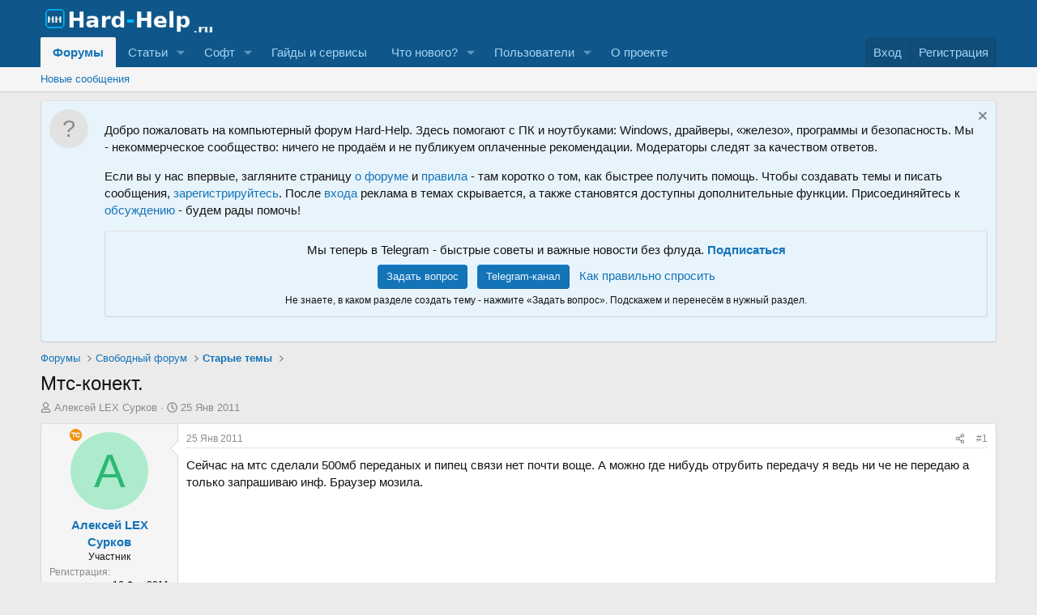

--- FILE ---
content_type: text/html; charset=utf-8
request_url: https://hard-help.ru/threads/46/
body_size: 20923
content:
<!DOCTYPE html>
<html id="XF" lang="ru-RU" dir="LTR"
	data-app="public"
	data-template="thread_view"
	data-container-key="node-29"
	data-content-key="thread-46"
	data-logged-in="false"
	data-cookie-prefix="xf_"
	data-csrf="1768831861,6e7c3ea086ac05c757ac6ec9fc983981"
	class="has-no-js template-thread_view"
	 data-run-jobs="">
<head>

<!-- Google tag (gtag.js) -->
<script async src="https://www.googletagmanager.com/gtag/js?id=G-SRW7M7FX1B"></script>
<script>
  window.dataLayer = window.dataLayer || [];
  function gtag(){dataLayer.push(arguments);}
  gtag('js', new Date());

  gtag('config', 'G-SRW7M7FX1B');
</script>
<!-- End Google Tag Manager -->
	<meta charset="utf-8" />
	<meta http-equiv="X-UA-Compatible" content="IE=Edge" />
	<meta name="viewport" content="width=device-width, initial-scale=1, viewport-fit=cover">

	
	
	

	<title>
	Мтс-конект. | Компьютерный форум Hard-Help

</title>

	<link rel="manifest" href="/webmanifest.php">
	
		<meta name="theme-color" content="#0f578a" />
	

	<meta name="apple-mobile-web-app-title" content="Компьютерный форум">
	
		<link rel="apple-touch-icon" href="/data/assets/logo/icon-192.png">
	

	
		
		<meta name="description" content="Сейчас на мтс сделали 500мб  переданых и пипец связи нет почти воще. А можно где нибудь отрубить передачу я ведь ни че не передаю а только запрашиваю инф..." />
		<meta property="og:description" content="Сейчас на мтс сделали 500мб  переданых и пипец связи нет почти воще. А можно где нибудь отрубить передачу я ведь ни че не передаю а только запрашиваю инф. Браузер мозила." />
		<meta property="twitter:description" content="Сейчас на мтс сделали 500мб  переданых и пипец связи нет почти воще. А можно где нибудь отрубить передачу я ведь ни че не передаю а только запрашиваю инф. Браузер мозила." />
	
	
		<meta property="og:url" content="https://hard-help.ru/threads/46/" />
	
		<link rel="canonical" href="https://hard-help.ru/threads/46/" />
	

	
		
	
	
	<meta property="og:site_name" content="Компьютерный форум Hard-Help" />


	
	
		
	
	
	<meta property="og:type" content="website" />


	
	
		
	
	
	
		<meta property="og:title" content="Мтс-конект." />
		<meta property="twitter:title" content="Мтс-конект." />
	


	
	
	
	

	
	
	
	

	<link rel="stylesheet" href="/css.php?css=public%3Anormalize.css%2Cpublic%3Afa.css%2Cpublic%3Acore.less%2Cpublic%3Aapp.less&amp;s=1&amp;l=9&amp;d=1764477421&amp;k=ea51f44bc366997dfd2a245e0006363c63dcffa0" />

	<link rel="stylesheet" href="/css.php?css=public%3Amessage.less%2Cpublic%3Anotices.less%2Cpublic%3Ashare_controls.less%2Cpublic%3Asimilar_threads.less%2Cpublic%3Astructured_list.less%2Cpublic%3Aextra.less&amp;s=1&amp;l=9&amp;d=1764477421&amp;k=7fa7c56754f516441aa5662e1028d28da89fce5f" />


	
		<script src="/js/xf/preamble.min.js?_v=8a12fab3"></script>
	

	
	<script src="/js/vendor/vendor-compiled.js?_v=8a12fab3" defer></script>
	<script src="/js/xf/core-compiled.js?_v=8a12fab3" defer></script>

	<script>
		XF.ready(() =>
		{
			XF.extendObject(true, XF.config, {
				// 
				userId: 0,
				enablePush: false,
				pushAppServerKey: '',
				url: {
					fullBase: 'https://hard-help.ru/',
					basePath: '/',
					css: '/css.php?css=__SENTINEL__&s=1&l=9&d=1764477421',
					js: '/js/__SENTINEL__?_v=8a12fab3',
					icon: '/data/local/icons/__VARIANT__.svg?v=1764012998#__NAME__',
					iconInline: '/styles/fa/__VARIANT__/__NAME__.svg?v=5.15.3',
					keepAlive: '/login/keep-alive'
				},
				cookie: {
					path: '/',
					domain: '',
					prefix: 'xf_',
					secure: true,
					consentMode: 'disabled',
					consented: ["optional","_third_party"]
				},
				cacheKey: 'f3ed7234243583f554e27d349fe769c5',
				csrf: '1768831861,6e7c3ea086ac05c757ac6ec9fc983981',
				js: {},
				fullJs: false,
				css: {"public:message.less":true,"public:notices.less":true,"public:share_controls.less":true,"public:similar_threads.less":true,"public:structured_list.less":true,"public:extra.less":true},
				time: {
					now: 1768831861,
					today: 1768770000,
					todayDow: 1,
					tomorrow: 1768856400,
					yesterday: 1768683600,
					week: 1768251600,
					month: 1767214800,
					year: 1767214800
				},
				style: {
					light: '',
					dark: '',
					defaultColorScheme: 'light'
				},
				borderSizeFeature: '3px',
				fontAwesomeWeight: 'r',
				enableRtnProtect: true,
				
				enableFormSubmitSticky: true,
				imageOptimization: 'optimize',
				imageOptimizationQuality: 0.85,
				uploadMaxFilesize: 104857600,
				uploadMaxWidth: 0,
				uploadMaxHeight: 0,
				allowedVideoExtensions: ["m4v","mov","mp4","mp4v","mpeg","mpg","ogv","webm"],
				allowedAudioExtensions: ["mp3","opus","ogg","wav"],
				shortcodeToEmoji: true,
				visitorCounts: {
					conversations_unread: '0',
					alerts_unviewed: '0',
					total_unread: '0',
					title_count: true,
					icon_indicator: true
				},
				jsMt: {"xf\/action.js":"c6292905","xf\/embed.js":"c6292905","xf\/form.js":"c6292905","xf\/structure.js":"c6292905","xf\/tooltip.js":"c6292905"},
				jsState: {},
				publicMetadataLogoUrl: '',
				publicPushBadgeUrl: 'https://hard-help.ru/styles/default/xenforo/bell.png'
			})

			XF.extendObject(XF.phrases, {
				// 
"svStandardLib_time.day": "{count} day",
"svStandardLib_time.days": "{count} дней",
"svStandardLib_time.hour": "{count} hour",
"svStandardLib_time.hours": "{count} часов",
"svStandardLib_time.minute": "{count} минут",
"svStandardLib_time.minutes": "{count} минут",
"svStandardLib_time.month": "{count} month",
"svStandardLib_time.months": "{count} месяцев",
"svStandardLib_time.second": "{count} second",
"svStandardLib_time.seconds": "{count} секунд",
"svStandardLib_time.week": "time.week",
"svStandardLib_time.weeks": "{count} недель",
"svStandardLib_time.year": "{count} year",
"svStandardLib_time.years": "{count} лет",
similar_threads: "Similar threads",
				date_x_at_time_y:     "{date} в {time}",
				day_x_at_time_y:      "{day} в {time}",
				yesterday_at_x:       "Вчера в {time}",
				x_minutes_ago:        "{minutes} мин. назад",
				one_minute_ago:       "1 минуту назад",
				a_moment_ago:         "Только что",
				today_at_x:           "Сегодня в {time}",
				in_a_moment:          "В настоящее время",
				in_a_minute:          "Менее минуты назад",
				in_x_minutes:         "Через {minutes} мин.",
				later_today_at_x:     "Сегодня в {time}",
				tomorrow_at_x:        "Завтра в {time}",
				short_date_x_minutes: "{minutes}m",
				short_date_x_hours:   "{hours}h",
				short_date_x_days:    "{days}d",

				day0: "Воскресенье",
				day1: "Понедельник",
				day2: "Вторник",
				day3: "Среда",
				day4: "Четверг",
				day5: "Пятница",
				day6: "Суббота",

				dayShort0: "Вос",
				dayShort1: "Пон",
				dayShort2: "Вто",
				dayShort3: "Сре",
				dayShort4: "Чет",
				dayShort5: "Пят",
				dayShort6: "Суб",

				month0: "Январь",
				month1: "Февраль",
				month2: "Март",
				month3: "Апрель",
				month4: "Май",
				month5: "Июнь",
				month6: "Июль",
				month7: "Август",
				month8: "Сентябрь",
				month9: "Октябрь",
				month10: "Ноябрь",
				month11: "Декабрь",

				active_user_changed_reload_page: "Ваша сессия истекла. Перезагрузите страницу.",
				server_did_not_respond_in_time_try_again: "Сервер не ответил вовремя. Пожалуйста, попробуйте снова.",
				oops_we_ran_into_some_problems: "Упс! Мы столкнулись с некоторыми проблемами.",
				oops_we_ran_into_some_problems_more_details_console: "Упс! Мы столкнулись с некоторыми проблемами. Пожалуйста, попробуйте позже. Более детальную информацию об ошибке Вы можете посмотреть в консоли браузера.",
				file_too_large_to_upload: "Файл слишком большой для загрузки.",
				uploaded_file_is_too_large_for_server_to_process: "Загруженный файл слишком большой для обработки сервером.",
				files_being_uploaded_are_you_sure: "Файлы все ещё загружаются. Вы действительно хотите отправить эту форму?",
				attach: "Прикрепить файлы",
				rich_text_box: "Текстовое поле с поддержкой форматирования",
				close: "Закрыть",
				link_copied_to_clipboard: "Ссылка скопирована в буфер обмена.",
				text_copied_to_clipboard: "Скопировано",
				loading: "Загрузка...",
				you_have_exceeded_maximum_number_of_selectable_items: "Вы превысили максимальное количество выбираемых элементов.",

				processing: "Обработка",
				'processing...': "Обработка...",

				showing_x_of_y_items: "Показано {count} из {total} элементов",
				showing_all_items: "Показаны все элементы",
				no_items_to_display: "Нет элементов для отображения",

				number_button_up: "Увеличить",
				number_button_down: "Уменьшить",

				push_enable_notification_title: "Push-уведомления для сайта Компьютерный форум Hard-Help успешно активированы",
				push_enable_notification_body: "Спасибо за активацию push-уведомлений!",

				pull_down_to_refresh: "Потяните вниз для обновления",
				release_to_refresh: "Отпустите для обновления",
				refreshing: "Обновить..."
			})
		})
	</script>

	


	
		<link rel="icon" type="image/png" href="https://hard-help.ru/data/assets/logo/favicon-32.png" sizes="32x32" />
	
	

	
		
		
		<!-- Yandex.Metrika counter -->
		
			<script type="text/javascript">
				(function(m,e,t,r,i,k,a){m[i]=m[i]||function(){(m[i].a=m[i].a||[]).push(arguments)};
										 m[i].l=1*new Date();k=e.createElement(t),a=e.getElementsByTagName(t)[0],k.async=1,k.src=r,a.parentNode.insertBefore(k,a)})
				(window, document, "script", "https://mc.yandex.ru/metrika/tag.js", "ym");

				ym(72825301, "init", {
					clickmap:true,
					trackLinks:true,
					accurateTrackBounce:true,
					webvisor:true
				});
			</script>
		
		<noscript>
			<div>
				<img src="https://mc.yandex.ru/watch/72825301" style="position:absolute; left:-9999px;" alt="" />
			</div>
		</noscript>
		<!-- /Yandex.Metrika counter -->
	


</head>




<body data-template="thread_view">
<div class="p-pageWrapper" id="top">





<header class="p-header" id="header">
	<div class="p-header-inner">
		<div class="p-header-content">

			<div class="p-header-logo p-header-logo--image">
				<a href="/">
					<img src="/data/assets/logo_default/hard-help-logo-v2.png" srcset="" alt="Компьютерный форум Hard-Help"
						width="220" height="90" />
				</a>
			</div>

			
		</div>
	</div>
</header>





	<div class="p-navSticky p-navSticky--primary" data-xf-init="sticky-header">
		
	<nav class="p-nav">
		<div class="p-nav-inner">
			<button type="button" class="button button--plain p-nav-menuTrigger" data-xf-click="off-canvas" data-menu=".js-headerOffCanvasMenu" tabindex="0" aria-label="Меню"><span class="button-text">
				<i aria-hidden="true"></i>
			</span></button>

			<div class="p-nav-smallLogo">
				<a href="/">
					<img src="/data/assets/logo_default/hard-help-logo-v2.png" srcset="" alt="Компьютерный форум Hard-Help"
						width="220" height="90" />
				</a>
			</div>

			<div class="p-nav-scroller hScroller" data-xf-init="h-scroller" data-auto-scroll=".p-navEl.is-selected">
				<div class="hScroller-scroll">
					<ul class="p-nav-list js-offCanvasNavSource">
					
						<li>
							
	<div class="p-navEl is-selected" data-has-children="true">
		

			
	
	<a href="/"
		class="p-navEl-link p-navEl-link--splitMenu "
		
		
		data-nav-id="forums">Форумы</a>


			<a data-xf-key="1"
				data-xf-click="menu"
				data-menu-pos-ref="< .p-navEl"
				class="p-navEl-splitTrigger"
				role="button"
				tabindex="0"
				aria-label="Toggle expanded"
				aria-expanded="false"
				aria-haspopup="true"></a>

		
		
			<div class="menu menu--structural" data-menu="menu" aria-hidden="true">
				<div class="menu-content">
					
						
	
	
	<a href="/whats-new/posts/"
		class="menu-linkRow u-indentDepth0 js-offCanvasCopy "
		
		
		data-nav-id="newPosts">Новые сообщения</a>

	

					
				</div>
			</div>
		
	</div>

						</li>
					
						<li>
							
	<div class="p-navEl " data-has-children="true">
		

			
	
	<a href="/ams/"
		class="p-navEl-link p-navEl-link--splitMenu "
		
		
		data-nav-id="xa_ams">Статьи</a>


			<a data-xf-key="2"
				data-xf-click="menu"
				data-menu-pos-ref="< .p-navEl"
				class="p-navEl-splitTrigger"
				role="button"
				tabindex="0"
				aria-label="Toggle expanded"
				aria-expanded="false"
				aria-haspopup="true"></a>

		
		
			<div class="menu menu--structural" data-menu="menu" aria-hidden="true">
				<div class="menu-content">
					
						
	
	
	<a href="/whats-new/ams-articles/"
		class="menu-linkRow u-indentDepth0 js-offCanvasCopy "
		 rel="nofollow"
		
		data-nav-id="xa_amsNewArticles">Новые статьи</a>

	

					
						
	
	
	<a href="/whats-new/ams-comments/"
		class="menu-linkRow u-indentDepth0 js-offCanvasCopy "
		 rel="nofollow"
		
		data-nav-id="xa_amsNewComments">Новые комментарии</a>

	

					
						
	
	
	<a href="/ams/latest-reviews"
		class="menu-linkRow u-indentDepth0 js-offCanvasCopy "
		 rel="nofollow"
		
		data-nav-id="xa_amsLatestReviews">Последние отзывы</a>

	

					
						
	
	
	<a href="/ams/authors/"
		class="menu-linkRow u-indentDepth0 js-offCanvasCopy "
		
		
		data-nav-id="xa_amsAuthorList">Список авторов</a>

	

					
				</div>
			</div>
		
	</div>

						</li>
					
						<li>
							
	<div class="p-navEl " data-has-children="true">
		

			
	
	<a href="/resources/"
		class="p-navEl-link p-navEl-link--splitMenu "
		
		
		data-nav-id="xfrm">Софт</a>


			<a data-xf-key="3"
				data-xf-click="menu"
				data-menu-pos-ref="< .p-navEl"
				class="p-navEl-splitTrigger"
				role="button"
				tabindex="0"
				aria-label="Toggle expanded"
				aria-expanded="false"
				aria-haspopup="true"></a>

		
		
			<div class="menu menu--structural" data-menu="menu" aria-hidden="true">
				<div class="menu-content">
					
						
	
	
	<a href="/resources/latest-reviews"
		class="menu-linkRow u-indentDepth0 js-offCanvasCopy "
		
		
		data-nav-id="xfrmLatestReviews">Последние отзывы</a>

	

					
				</div>
			</div>
		
	</div>

						</li>
					
						<li>
							
	<div class="p-navEl " >
		

			
	
	<a href="/pages/tools/"
		class="p-navEl-link "
		
		data-xf-key="4"
		data-nav-id="tools">Гайды и сервисы</a>


			

		
		
	</div>

						</li>
					
						<li>
							
	<div class="p-navEl " data-has-children="true">
		

			
	
	<a href="/whats-new/"
		class="p-navEl-link p-navEl-link--splitMenu "
		
		
		data-nav-id="whatsNew">Что нового?</a>


			<a data-xf-key="5"
				data-xf-click="menu"
				data-menu-pos-ref="< .p-navEl"
				class="p-navEl-splitTrigger"
				role="button"
				tabindex="0"
				aria-label="Toggle expanded"
				aria-expanded="false"
				aria-haspopup="true"></a>

		
		
			<div class="menu menu--structural" data-menu="menu" aria-hidden="true">
				<div class="menu-content">
					
						
	
	
	<a href="/featured/"
		class="menu-linkRow u-indentDepth0 js-offCanvasCopy "
		
		
		data-nav-id="featured">Рекомендуемый контент</a>

	

					
						
	
	
	<a href="/whats-new/posts/"
		class="menu-linkRow u-indentDepth0 js-offCanvasCopy "
		 rel="nofollow"
		
		data-nav-id="whatsNewPosts">Новые сообщения</a>

	

					
						
	
	
	<a href="/whats-new/ams-articles/"
		class="menu-linkRow u-indentDepth0 js-offCanvasCopy "
		 rel="nofollow"
		
		data-nav-id="xaAmsWhatsNewNewArticles">Новые статьи</a>

	

					
						
	
	
	<a href="/whats-new/ams-comments/"
		class="menu-linkRow u-indentDepth0 js-offCanvasCopy "
		 rel="nofollow"
		
		data-nav-id="xaAmsWhatsNewArticleComments">Комментарии к новой статье</a>

	

					
						
	
	
	<a href="/whats-new/resources/"
		class="menu-linkRow u-indentDepth0 js-offCanvasCopy "
		 rel="nofollow"
		
		data-nav-id="xfrmNewResources">Новые ресурсы</a>

	

					
						
	
	
	<a href="/whats-new/profile-posts/"
		class="menu-linkRow u-indentDepth0 js-offCanvasCopy "
		 rel="nofollow"
		
		data-nav-id="whatsNewProfilePosts">Новые сообщения профилей</a>

	

					
						
	
	
	<a href="/whats-new/latest-activity"
		class="menu-linkRow u-indentDepth0 js-offCanvasCopy "
		 rel="nofollow"
		
		data-nav-id="latestActivity">Последняя активность</a>

	

					
				</div>
			</div>
		
	</div>

						</li>
					
						<li>
							
	<div class="p-navEl " data-has-children="true">
		

			
	
	<a href="/members/"
		class="p-navEl-link p-navEl-link--splitMenu "
		
		
		data-nav-id="members">Пользователи</a>


			<a data-xf-key="6"
				data-xf-click="menu"
				data-menu-pos-ref="< .p-navEl"
				class="p-navEl-splitTrigger"
				role="button"
				tabindex="0"
				aria-label="Toggle expanded"
				aria-expanded="false"
				aria-haspopup="true"></a>

		
		
			<div class="menu menu--structural" data-menu="menu" aria-hidden="true">
				<div class="menu-content">
					
						
	
	
	<a href="/online/"
		class="menu-linkRow u-indentDepth0 js-offCanvasCopy "
		
		
		data-nav-id="currentVisitors">Текущие посетители</a>

	

					
						
	
	
	<a href="/whats-new/profile-posts/"
		class="menu-linkRow u-indentDepth0 js-offCanvasCopy "
		 rel="nofollow"
		
		data-nav-id="newProfilePosts">Новые сообщения профилей</a>

	

					
				</div>
			</div>
		
	</div>

						</li>
					
						<li>
							
	<div class="p-navEl " >
		

			
	
	<a href="https://hard-help.ru/pages/about/"
		class="p-navEl-link "
		
		data-xf-key="7"
		data-nav-id="about">О проекте</a>


			

		
		
	</div>

						</li>
					
					</ul>
				</div>
			</div>

			<div class="p-nav-opposite">
				<div class="p-navgroup p-account p-navgroup--guest">
					
						<a href="/login/" class="p-navgroup-link p-navgroup-link--textual p-navgroup-link--logIn"
							data-xf-click="overlay" data-follow-redirects="on">
							<span class="p-navgroup-linkText">Вход</span>
						</a>
						
<a href="/register/" class="p-navgroup-link p-navgroup-link--textual p-navgroup-link--register"
    data-follow-redirects="on">
    <span class="p-navgroup-linkText">Регистрация</span>
</a>

						
					
				</div>

				<div class="p-navgroup p-discovery p-discovery--noSearch">
					<a href="/whats-new/"
						class="p-navgroup-link p-navgroup-link--iconic p-navgroup-link--whatsnew"
						aria-label="Что нового?"
						title="Что нового?">
						<i aria-hidden="true"></i>
						<span class="p-navgroup-linkText">Что нового?</span>
					</a>

					
				</div>
			</div>
		</div>
	</nav>

	</div>
	
	
		<div class="p-sectionLinks">
			<div class="p-sectionLinks-inner hScroller" data-xf-init="h-scroller">
				<div class="hScroller-scroll">
					<ul class="p-sectionLinks-list">
					
						<li>
							
	<div class="p-navEl " >
		

			
	
	<a href="/whats-new/posts/"
		class="p-navEl-link "
		
		data-xf-key="alt+1"
		data-nav-id="newPosts">Новые сообщения</a>


			

		
		
	</div>

						</li>
					
					</ul>
				</div>
			</div>
		</div>
	



<div class="offCanvasMenu offCanvasMenu--nav js-headerOffCanvasMenu" data-menu="menu" aria-hidden="true" data-ocm-builder="navigation">
	<div class="offCanvasMenu-backdrop" data-menu-close="true"></div>
	<div class="offCanvasMenu-content">
		<div class="offCanvasMenu-header">
			Меню
			<a class="offCanvasMenu-closer" data-menu-close="true" role="button" tabindex="0" aria-label="Закрыть"></a>
		</div>
		
<div class="p-offCanvasRegisterLink">
  <div class="offCanvasMenu-linkHolder">
    <a href="/login/" class="offCanvasMenu-link" data-menu-close="true">
      Вход
    </a>
  </div>
  <hr class="offCanvasMenu-separator" />
  
    <div class="offCanvasMenu-linkHolder">
      <a href="/register/" class="offCanvasMenu-link">
        Регистрация
      </a>
    </div>
    <hr class="offCanvasMenu-separator" />
  
</div>
		
		<div class="js-offCanvasNavTarget"></div>
		<div class="offCanvasMenu-installBanner js-installPromptContainer" style="display: none;" data-xf-init="install-prompt">
			<div class="offCanvasMenu-installBanner-header">Приложение</div>
			<button type="button" class="button js-installPromptButton"><span class="button-text">Установить</span></button>
		</div>
	</div>
</div>

<div class="p-body">
	<div class="p-body-inner">
		<!--XF:EXTRA_OUTPUT-->

		
			
	
		
		

		<ul class="notices notices--block  js-notices"
			data-xf-init="notices"
			data-type="block"
			data-scroll-interval="6">

			
				
	<li class="notice js-notice notice--primary notice--hasImage"
		data-notice-id="1"
		data-delay-duration="0"
		data-display-duration="0"
		data-auto-dismiss=""
		data-visibility="">

		
			<div class="notice-image"><span class="avatar avatar--s avatar--default avatar--default--text" data-user-id="0">
			<span class="avatar-u0-s"></span> 
		</span></div>
		
		<div class="notice-content">
			
				<a href="/account/dismiss-notice?notice_id=1" class="notice-dismiss js-noticeDismiss" data-xf-init="tooltip" title="Скрыть объявление"></a>
			
			<p>Добро пожаловать на компьютерный форум Hard-Help. Здесь помогают с ПК и ноутбуками: Windows, драйверы, «железо», программы и безопасность. Мы - некоммерческое сообщество: ничего не продаём и не публикуем оплаченные рекомендации. Модераторы следят за качеством ответов.</p>
<p>Если вы у нас впервые, загляните страницу
  <a href="https://hard-help.ru/pages/about/">о форуме</a> и
  <a href="https://hard-help.ru/pages/policy/">правила</a> - там коротко о том, как быстрее получить помощь.
  Чтобы создавать темы и писать сообщения, <a href="https://hard-help.ru/register/">зарегистрируйтесь</a>.
  После <a href="https://hard-help.ru/login/">входа</a> реклама в темах скрывается, а также становятся доступны дополнительные функции.
  Присоединяйтесь к <a href="https://hard-help.ru/whats-new/">обсуждению</a> - будем рады помочь!
</p>

<div class="blockMessage blockMessage--highlight" style="text-align:center; padding:12px;">
  <div style="margin-bottom:8px;">
    Мы теперь в Telegram - быстрые советы и важные новости без флуда.
    <a href="https://t.me/zhelezny_dnevnik" target="_blank" rel="noopener nofollow"><b>Подписаться</b></a>
  </div>

  <a href="https://hard-help.ru/forums/9/post-thread" class="button" style="margin-right:8px;">Задать вопрос</a>
  <a href="https://t.me/zhelezny_dnevnik" class="button" target="_blank" rel="noopener nofollow" style="margin-right:8px;">Telegram-канал</a>
  <a href="https://hard-help.ru/threads/38107/" class="button--link">Как правильно спросить</a>

  <div style="font-size:12px; margin-top:6px;">
    Не знаете, в каком разделе создать тему - нажмите «Задать вопрос». Подскажем и перенесём в нужный раздел.
  </div>
</div>
		</div>
	</li>

			
		</ul>
	

		

		

		
		
	
		<ul class="p-breadcrumbs "
			itemscope itemtype="https://schema.org/BreadcrumbList">
		
			

			
			

			
				
				
	<li itemprop="itemListElement" itemscope itemtype="https://schema.org/ListItem">
		<a href="/" itemprop="item">
			<span itemprop="name">Форумы</span>
		</a>
		<meta itemprop="position" content="1" />
	</li>

			

			
			
				
				
	<li itemprop="itemListElement" itemscope itemtype="https://schema.org/ListItem">
		<a href="/#%D0%A1%D0%B2%D0%BE%D0%B1%D0%BE%D0%B4%D0%BD%D1%8B%D0%B9-%D1%84%D0%BE%D1%80%D1%83%D0%BC.27" itemprop="item">
			<span itemprop="name">Свободный форум</span>
		</a>
		<meta itemprop="position" content="2" />
	</li>

			
				
				
	<li itemprop="itemListElement" itemscope itemtype="https://schema.org/ListItem">
		<a href="/forums/29/" itemprop="item">
			<span itemprop="name">Старые темы</span>
		</a>
		<meta itemprop="position" content="3" />
	</li>

			

		
		</ul>
	

		

		
	<noscript class="js-jsWarning"><div class="blockMessage blockMessage--important blockMessage--iconic u-noJsOnly">JavaScript отключён. Чтобы полноценно использовать наш сайт, включите JavaScript в своём браузере.</div></noscript>

		
	<div class="blockMessage blockMessage--important blockMessage--iconic js-browserWarning" style="display: none">Вы используете устаревший браузер. Этот и другие сайты могут отображаться в нём некорректно.<br />Вам необходимо обновить браузер или попробовать использовать <a href="https://www.google.com/chrome/" target="_blank" rel="noopener">другой</a>.</div>


		
			<div class="p-body-header">
			
				
					<div class="p-title ">
					
						
							<h1 class="p-title-value">Мтс-конект.</h1>
						
						
					
					</div>
				

				
					<div class="p-description">
	<ul class="listInline listInline--bullet">
		<li>
			<i class="fa--xf far fa-user "><svg xmlns="http://www.w3.org/2000/svg" role="img" ><title>Автор темы</title><use href="/data/local/icons/regular.svg?v=1764012998#user"></use></svg></i>
			<span class="u-srOnly">Автор темы</span>

			<a href="/members/138/" class="username  u-concealed" dir="auto" data-user-id="138" data-xf-init="member-tooltip">Алексей LEX Сурков</a>
		</li>
		<li>
			<i class="fa--xf far fa-clock "><svg xmlns="http://www.w3.org/2000/svg" role="img" ><title>Дата начала</title><use href="/data/local/icons/regular.svg?v=1764012998#clock"></use></svg></i>
			<span class="u-srOnly">Дата начала</span>

			<a href="/threads/46/" class="u-concealed"><time  class="u-dt" dir="auto" datetime="2011-01-25T22:32:00+0300" data-timestamp="1295983920" data-date="25 Янв 2011" data-time="22:32" data-short="Янв &#039;11" title="25 Янв 2011 в 22:32">25 Янв 2011</time></a>
		</li>
		
		
	</ul>
</div>
				
			
			</div>
		

		<div class="p-body-main  ">
			
			<div class="p-body-contentCol"></div>
			

			

			<div class="p-body-content">
				
				<div class="p-body-pageContent">










	
	
	
		
	
	
	


	
	
	
		
	
	
	


	
	
		
	
	
	


	
	



	












	

	
		
	



















<div class="block block--messages" data-xf-init="" data-type="post" data-href="/inline-mod/" data-search-target="*">

	<span class="u-anchorTarget" id="posts"></span>

	
		
	

	

	<div class="block-outer"></div>

	

	
		
	<div class="block-outer js-threadStatusField"></div>

	

	<div class="block-container lbContainer"
		data-xf-init="lightbox select-to-quote"
		data-message-selector=".js-post"
		data-lb-id="thread-46"
		data-lb-universal="1">

		<div class="block-body js-replyNewMessageContainer">
			
				

					

					
						

	
	

	

	
	<article class="message message--post js-post js-inlineModContainer  "
		data-author="Алексей LEX Сурков"
		data-content="post-216"
		id="js-post-216"
		>

		

		<span class="u-anchorTarget" id="post-216"></span>

		
			<div class="message-inner">
				
					<div class="message-cell message-cell--user">
						

	<section class="message-user"
		
		
		>

		

		<div class="message-avatar ">
			<div class="message-avatar-wrapper">
				<a href="/members/138/" class="avatar avatar--m avatar--default avatar--default--dynamic" data-user-id="138" data-xf-init="member-tooltip" style="background-color: #adebcc; color: #2eb873">
			<span class="avatar-u138-m" role="img" aria-label="Алексей LEX Сурков">А</span> 
		</a>
				
				
				  
	
		<div class="svg-topic-starter round" data-xf-init="tooltip" title="Создатель Темы"></div>
	

				
			</div>
		</div>
		<div class="message-userDetails">
			<h4 class="message-name"><a href="/members/138/" class="username " dir="auto" data-user-id="138" data-xf-init="member-tooltip">Алексей LEX Сурков</a></h4>
			<h5 class="userTitle message-userTitle" dir="auto">Участник</h5>
			
		</div>
		
			
			
				<div class="message-userExtras">
				
					
						<dl class="pairs pairs--justified">
							<dt>Регистрация</dt>
							<dd>16 Фев 2011</dd>
						</dl>
					
					
						<dl class="pairs pairs--justified">
							<dt>Сообщения</dt>
							<dd>61</dd>
						</dl>
					
					
					
					
						<dl class="pairs pairs--justified">
							<dt>Баллы</dt>
							<dd>6</dd>
						</dl>
					
					
					
					
					
				
				</div>
			
		
		<span class="message-userArrow"></span>
	</section>

					</div>
				

				
					<div class="message-cell message-cell--main">
					
						<div class="message-main js-quickEditTarget">

							
								

	

	<header class="message-attribution message-attribution--split">
		<ul class="message-attribution-main listInline ">
			
			
			<li class="u-concealed">
				<a href="/threads/46/post-216" rel="nofollow" >
					<time  class="u-dt" dir="auto" datetime="2011-01-25T22:32:00+0300" data-timestamp="1295983920" data-date="25 Янв 2011" data-time="22:32" data-short="Янв &#039;11" title="25 Янв 2011 в 22:32">25 Янв 2011</time>
				</a>
			</li>
			
		</ul>

		<ul class="message-attribution-opposite message-attribution-opposite--list ">
			
			<li>
				<a href="/threads/46/post-216"
					class="message-attribution-gadget"
					data-xf-init="share-tooltip"
					data-href="/posts/216/share"
					aria-label="Поделиться"
					rel="nofollow">
					<i class="fa--xf far fa-share-alt "><svg xmlns="http://www.w3.org/2000/svg" role="img" aria-hidden="true" ><use href="/data/local/icons/regular.svg?v=1764012998#share-alt"></use></svg></i>
				</a>
			</li>
			
				<li class="u-hidden js-embedCopy">
					
	<a href="javascript:"
		data-xf-init="copy-to-clipboard"
		data-copy-text="&lt;div class=&quot;js-xf-embed&quot; data-url=&quot;https://hard-help.ru&quot; data-content=&quot;post-216&quot;&gt;&lt;/div&gt;&lt;script defer src=&quot;https://hard-help.ru/js/xf/external_embed.js?_v=8a12fab3&quot;&gt;&lt;/script&gt;"
		data-success="Embed code HTML copied to clipboard."
		class="">
		<i class="fa--xf far fa-code "><svg xmlns="http://www.w3.org/2000/svg" role="img" aria-hidden="true" ><use href="/data/local/icons/regular.svg?v=1764012998#code"></use></svg></i>
	</a>

				</li>
			
			
			
				<li>
					<a href="/threads/46/post-216" rel="nofollow">
						#1
					</a>
				</li>
			
		</ul>
	</header>

							

							<div class="message-content js-messageContent">
							

								
									
	
	
	

								

								
									
	

	<div class="message-userContent lbContainer js-lbContainer "
		data-lb-id="post-216"
		data-lb-caption-desc="Алексей LEX Сурков &middot; 25 Янв 2011 в 22:32">

		
			

	
		
	

		

		<article class="message-body js-selectToQuote">
			
				
			

			<div >
				
					<div class="bbWrapper">Сейчас на мтс сделали 500мб  переданых и пипец связи нет почти воще. А можно где нибудь отрубить передачу я ведь ни че не передаю а только запрашиваю инф. Браузер мозила.</div>
				
			</div>

			<div class="js-selectToQuoteEnd">&nbsp;</div>
			
				
			
		</article>

		
			

	
		
	

		

		
	</div>

								

								
									
	

	

								

								
									
	

								

							
							</div>

							
								
	

	<footer class="message-footer">
		

		

		<div class="reactionsBar js-reactionsList ">
			
		</div>

		<div class="js-historyTarget message-historyTarget toggleTarget" data-href="trigger-href"></div>

	

	</footer>

							
						</div>

					
					</div>
				
			</div>
		
	</article>

	
	

					

					

				

					

					
						

	
	

	

	
	<article class="message message--post js-post js-inlineModContainer  "
		data-author="Валерий Макаров"
		data-content="post-217"
		id="js-post-217"
		itemscope itemtype="https://schema.org/Comment" itemid="https://hard-help.ru/posts/217/">

		
			<meta itemprop="parentItem" itemscope itemid="https://hard-help.ru/threads/46/" />
			<meta itemprop="name" content="Сообщение №2" />
		

		<span class="u-anchorTarget" id="post-217"></span>

		
			<div class="message-inner">
				
					<div class="message-cell message-cell--user">
						

	<section class="message-user"
		itemprop="author"
		itemscope itemtype="https://schema.org/Person"
		itemid="https://hard-help.ru/members/100/">

		
			<meta itemprop="url" content="https://hard-help.ru/members/100/" />
		

		<div class="message-avatar ">
			<div class="message-avatar-wrapper">
				<a href="/members/100/" class="avatar avatar--m avatar--default avatar--default--dynamic" data-user-id="100" data-xf-init="member-tooltip" style="background-color: #cc6666; color: #602020">
			<span class="avatar-u100-m" role="img" aria-label="Валерий Макаров">В</span> 
		</a>
				
				
				  
	

				
			</div>
		</div>
		<div class="message-userDetails">
			<h4 class="message-name"><a href="/members/100/" class="username " dir="auto" data-user-id="100" data-xf-init="member-tooltip"><span itemprop="name">Валерий Макаров</span></a></h4>
			<h5 class="userTitle message-userTitle" dir="auto" itemprop="jobTitle">Новичок</h5>
			
		</div>
		
			
			
				<div class="message-userExtras">
				
					
						<dl class="pairs pairs--justified">
							<dt>Регистрация</dt>
							<dd>16 Фев 2011</dd>
						</dl>
					
					
						<dl class="pairs pairs--justified">
							<dt>Сообщения</dt>
							<dd>20</dd>
						</dl>
					
					
					
					
						<dl class="pairs pairs--justified">
							<dt>Баллы</dt>
							<dd>1</dd>
						</dl>
					
					
					
					
					
				
				</div>
			
		
		<span class="message-userArrow"></span>
	</section>

					</div>
				

				
					<div class="message-cell message-cell--main">
					
						<div class="message-main js-quickEditTarget">

							
								

	

	<header class="message-attribution message-attribution--split">
		<ul class="message-attribution-main listInline ">
			
			
			<li class="u-concealed">
				<a href="/threads/46/post-217" rel="nofollow" itemprop="url">
					<time  class="u-dt" dir="auto" datetime="2011-01-27T13:52:00+0300" data-timestamp="1296125520" data-date="27 Янв 2011" data-time="13:52" data-short="Янв &#039;11" title="27 Янв 2011 в 13:52" itemprop="datePublished">27 Янв 2011</time>
				</a>
			</li>
			
		</ul>

		<ul class="message-attribution-opposite message-attribution-opposite--list ">
			
			<li>
				<a href="/threads/46/post-217"
					class="message-attribution-gadget"
					data-xf-init="share-tooltip"
					data-href="/posts/217/share"
					aria-label="Поделиться"
					rel="nofollow">
					<i class="fa--xf far fa-share-alt "><svg xmlns="http://www.w3.org/2000/svg" role="img" aria-hidden="true" ><use href="/data/local/icons/regular.svg?v=1764012998#share-alt"></use></svg></i>
				</a>
			</li>
			
				<li class="u-hidden js-embedCopy">
					
	<a href="javascript:"
		data-xf-init="copy-to-clipboard"
		data-copy-text="&lt;div class=&quot;js-xf-embed&quot; data-url=&quot;https://hard-help.ru&quot; data-content=&quot;post-217&quot;&gt;&lt;/div&gt;&lt;script defer src=&quot;https://hard-help.ru/js/xf/external_embed.js?_v=8a12fab3&quot;&gt;&lt;/script&gt;"
		data-success="Embed code HTML copied to clipboard."
		class="">
		<i class="fa--xf far fa-code "><svg xmlns="http://www.w3.org/2000/svg" role="img" aria-hidden="true" ><use href="/data/local/icons/regular.svg?v=1764012998#code"></use></svg></i>
	</a>

				</li>
			
			
			
				<li>
					<a href="/threads/46/post-217" rel="nofollow">
						#2
					</a>
				</li>
			
		</ul>
	</header>

							

							<div class="message-content js-messageContent">
							

								
									
	
	
	

								

								
									
	

	<div class="message-userContent lbContainer js-lbContainer "
		data-lb-id="post-217"
		data-lb-caption-desc="Валерий Макаров &middot; 27 Янв 2011 в 13:52">

		

		<article class="message-body js-selectToQuote">
			
				
			

			<div itemprop="text">
				
					<div class="bbWrapper">Если я не ошибаюсь, то в эти 500 метров входит не только переданные тобою данные, но и принятые  (переданные с сервера тебе)... &lt;br&gt; &lt;br&gt;Кстати передача данных проходит когда ты нажимаешь на ссылку, то есть браузер отправляет запрос...</div>
				
			</div>

			<div class="js-selectToQuoteEnd">&nbsp;</div>
			
				
			
		</article>

		

		
	</div>

								

								
									
	

	

								

								
									
	

								

							
							</div>

							
								
	

	<footer class="message-footer">
		
			<div class="message-microdata" itemprop="interactionStatistic" itemtype="https://schema.org/InteractionCounter" itemscope>
				<meta itemprop="userInteractionCount" content="0" />
				<meta itemprop="interactionType" content="https://schema.org/LikeAction" />
			</div>
		

		

		<div class="reactionsBar js-reactionsList ">
			
		</div>

		<div class="js-historyTarget message-historyTarget toggleTarget" data-href="trigger-href"></div>

	

	</footer>

							
						</div>

					
					</div>
				
			</div>
		
	</article>

	
	

					

					

				

					

					
						

	
	

	

	
	<article class="message message--post js-post js-inlineModContainer  "
		data-author="Максим Activist Летов"
		data-content="post-218"
		id="js-post-218"
		itemscope itemtype="https://schema.org/Comment" itemid="https://hard-help.ru/posts/218/">

		
			<meta itemprop="parentItem" itemscope itemid="https://hard-help.ru/threads/46/" />
			<meta itemprop="name" content="Сообщение №3" />
		

		<span class="u-anchorTarget" id="post-218"></span>

		
			<div class="message-inner">
				
					<div class="message-cell message-cell--user">
						

	<section class="message-user"
		itemprop="author"
		itemscope itemtype="https://schema.org/Person"
		itemid="https://hard-help.ru/members/127/">

		
			<meta itemprop="url" content="https://hard-help.ru/members/127/" />
		

		<div class="message-avatar ">
			<div class="message-avatar-wrapper">
				<a href="/members/127/" class="avatar avatar--m avatar--default avatar--default--dynamic" data-user-id="127" data-xf-init="member-tooltip" style="background-color: #f0f0c2; color: #cccc33">
			<span class="avatar-u127-m" role="img" aria-label="Максим Activist Летов">М</span> 
		</a>
				
				
				  
	

				
			</div>
		</div>
		<div class="message-userDetails">
			<h4 class="message-name"><a href="/members/127/" class="username " dir="auto" data-user-id="127" data-xf-init="member-tooltip"><span itemprop="name">Максим Activist Летов</span></a></h4>
			<h5 class="userTitle message-userTitle" dir="auto" itemprop="jobTitle">Новичок</h5>
			
		</div>
		
			
			
				<div class="message-userExtras">
				
					
						<dl class="pairs pairs--justified">
							<dt>Регистрация</dt>
							<dd>16 Фев 2011</dd>
						</dl>
					
					
						<dl class="pairs pairs--justified">
							<dt>Сообщения</dt>
							<dd>10</dd>
						</dl>
					
					
					
					
						<dl class="pairs pairs--justified">
							<dt>Баллы</dt>
							<dd>1</dd>
						</dl>
					
					
					
					
					
				
				</div>
			
		
		<span class="message-userArrow"></span>
	</section>

					</div>
				

				
					<div class="message-cell message-cell--main">
					
						<div class="message-main js-quickEditTarget">

							
								

	

	<header class="message-attribution message-attribution--split">
		<ul class="message-attribution-main listInline ">
			
			
			<li class="u-concealed">
				<a href="/threads/46/post-218" rel="nofollow" itemprop="url">
					<time  class="u-dt" dir="auto" datetime="2011-02-05T23:41:00+0300" data-timestamp="1296938460" data-date="5 Фев 2011" data-time="23:41" data-short="Фев &#039;11" title="5 Фев 2011 в 23:41" itemprop="datePublished">5 Фев 2011</time>
				</a>
			</li>
			
		</ul>

		<ul class="message-attribution-opposite message-attribution-opposite--list ">
			
			<li>
				<a href="/threads/46/post-218"
					class="message-attribution-gadget"
					data-xf-init="share-tooltip"
					data-href="/posts/218/share"
					aria-label="Поделиться"
					rel="nofollow">
					<i class="fa--xf far fa-share-alt "><svg xmlns="http://www.w3.org/2000/svg" role="img" aria-hidden="true" ><use href="/data/local/icons/regular.svg?v=1764012998#share-alt"></use></svg></i>
				</a>
			</li>
			
				<li class="u-hidden js-embedCopy">
					
	<a href="javascript:"
		data-xf-init="copy-to-clipboard"
		data-copy-text="&lt;div class=&quot;js-xf-embed&quot; data-url=&quot;https://hard-help.ru&quot; data-content=&quot;post-218&quot;&gt;&lt;/div&gt;&lt;script defer src=&quot;https://hard-help.ru/js/xf/external_embed.js?_v=8a12fab3&quot;&gt;&lt;/script&gt;"
		data-success="Embed code HTML copied to clipboard."
		class="">
		<i class="fa--xf far fa-code "><svg xmlns="http://www.w3.org/2000/svg" role="img" aria-hidden="true" ><use href="/data/local/icons/regular.svg?v=1764012998#code"></use></svg></i>
	</a>

				</li>
			
			
			
				<li>
					<a href="/threads/46/post-218" rel="nofollow">
						#3
					</a>
				</li>
			
		</ul>
	</header>

							

							<div class="message-content js-messageContent">
							

								
									
	
	
	

								

								
									
	

	<div class="message-userContent lbContainer js-lbContainer "
		data-lb-id="post-218"
		data-lb-caption-desc="Максим Activist Летов &middot; 5 Фев 2011 в 23:41">

		

		<article class="message-body js-selectToQuote">
			
				
			

			<div itemprop="text">
				
					<div class="bbWrapper">Взломать или обмануть не получится. Если хотите, чтобы работал на максимальной скорости, подключайте максимальный безлимит. Тот, который самый дорогой (у нас - 990 в месяц, сколько стоит в вашем городе, не знаю), если конечно, позволяют финансы и есть деньги на это. Тогда скорость будет достигать 3,6 Мбит (или 7,2, если вы уже купили новый модем).</div>
				
			</div>

			<div class="js-selectToQuoteEnd">&nbsp;</div>
			
				
			
		</article>

		

		
	</div>

								

								
									
	

	

								

								
									
	

								

							
							</div>

							
								
	

	<footer class="message-footer">
		
			<div class="message-microdata" itemprop="interactionStatistic" itemtype="https://schema.org/InteractionCounter" itemscope>
				<meta itemprop="userInteractionCount" content="0" />
				<meta itemprop="interactionType" content="https://schema.org/LikeAction" />
			</div>
		

		

		<div class="reactionsBar js-reactionsList ">
			
		</div>

		<div class="js-historyTarget message-historyTarget toggleTarget" data-href="trigger-href"></div>

	

	</footer>

							
						</div>

					
					</div>
				
			</div>
		
	</article>

	
	

					

					

				

					

					
						

	
	

	

	
	<article class="message message--post js-post js-inlineModContainer  "
		data-author="Сергей Фомин"
		data-content="post-219"
		id="js-post-219"
		itemscope itemtype="https://schema.org/Comment" itemid="https://hard-help.ru/posts/219/">

		
			<meta itemprop="parentItem" itemscope itemid="https://hard-help.ru/threads/46/" />
			<meta itemprop="name" content="Сообщение №4" />
		

		<span class="u-anchorTarget" id="post-219"></span>

		
			<div class="message-inner">
				
					<div class="message-cell message-cell--user">
						

	<section class="message-user"
		itemprop="author"
		itemscope itemtype="https://schema.org/Person"
		itemid="https://hard-help.ru/members/87/">

		
			<meta itemprop="url" content="https://hard-help.ru/members/87/" />
		

		<div class="message-avatar ">
			<div class="message-avatar-wrapper">
				<a href="/members/87/" class="avatar avatar--m avatar--default avatar--default--dynamic" data-user-id="87" data-xf-init="member-tooltip" style="background-color: #141452; color: #4747d1">
			<span class="avatar-u87-m" role="img" aria-label="Сергей Фомин">С</span> 
		</a>
				
				
				  
	

				
			</div>
		</div>
		<div class="message-userDetails">
			<h4 class="message-name"><a href="/members/87/" class="username " dir="auto" data-user-id="87" data-xf-init="member-tooltip"><span itemprop="name">Сергей Фомин</span></a></h4>
			<h5 class="userTitle message-userTitle" dir="auto" itemprop="jobTitle">Новичок</h5>
			
		</div>
		
			
			
				<div class="message-userExtras">
				
					
						<dl class="pairs pairs--justified">
							<dt>Регистрация</dt>
							<dd>16 Фев 2011</dd>
						</dl>
					
					
						<dl class="pairs pairs--justified">
							<dt>Сообщения</dt>
							<dd>7</dd>
						</dl>
					
					
					
					
						<dl class="pairs pairs--justified">
							<dt>Баллы</dt>
							<dd>1</dd>
						</dl>
					
					
					
					
					
				
				</div>
			
		
		<span class="message-userArrow"></span>
	</section>

					</div>
				

				
					<div class="message-cell message-cell--main">
					
						<div class="message-main js-quickEditTarget">

							
								

	

	<header class="message-attribution message-attribution--split">
		<ul class="message-attribution-main listInline ">
			
			
			<li class="u-concealed">
				<a href="/threads/46/post-219" rel="nofollow" itemprop="url">
					<time  class="u-dt" dir="auto" datetime="2011-02-06T10:10:00+0300" data-timestamp="1296976200" data-date="6 Фев 2011" data-time="10:10" data-short="Фев &#039;11" title="6 Фев 2011 в 10:10" itemprop="datePublished">6 Фев 2011</time>
				</a>
			</li>
			
		</ul>

		<ul class="message-attribution-opposite message-attribution-opposite--list ">
			
			<li>
				<a href="/threads/46/post-219"
					class="message-attribution-gadget"
					data-xf-init="share-tooltip"
					data-href="/posts/219/share"
					aria-label="Поделиться"
					rel="nofollow">
					<i class="fa--xf far fa-share-alt "><svg xmlns="http://www.w3.org/2000/svg" role="img" aria-hidden="true" ><use href="/data/local/icons/regular.svg?v=1764012998#share-alt"></use></svg></i>
				</a>
			</li>
			
				<li class="u-hidden js-embedCopy">
					
	<a href="javascript:"
		data-xf-init="copy-to-clipboard"
		data-copy-text="&lt;div class=&quot;js-xf-embed&quot; data-url=&quot;https://hard-help.ru&quot; data-content=&quot;post-219&quot;&gt;&lt;/div&gt;&lt;script defer src=&quot;https://hard-help.ru/js/xf/external_embed.js?_v=8a12fab3&quot;&gt;&lt;/script&gt;"
		data-success="Embed code HTML copied to clipboard."
		class="">
		<i class="fa--xf far fa-code "><svg xmlns="http://www.w3.org/2000/svg" role="img" aria-hidden="true" ><use href="/data/local/icons/regular.svg?v=1764012998#code"></use></svg></i>
	</a>

				</li>
			
			
			
				<li>
					<a href="/threads/46/post-219" rel="nofollow">
						#4
					</a>
				</li>
			
		</ul>
	</header>

							

							<div class="message-content js-messageContent">
							

								
									
	
	
	

								

								
									
	

	<div class="message-userContent lbContainer js-lbContainer "
		data-lb-id="post-219"
		data-lb-caption-desc="Сергей Фомин &middot; 6 Фев 2011 в 10:10">

		

		<article class="message-body js-selectToQuote">
			
				
			

			<div itemprop="text">
				
					<div class="bbWrapper">Мтс-конект-это отстой.Пробовал Beeline,Megafon,Mts.Все модемы есть-взломал и переписал на MEGAFON/Во всяком случае в Ивановской губернии самая связь-это MEGAFON.А МТС я пробовал лет 8 назад его интернет,так и остался при своем мнении-что МТС в нете-это г...А насчет взломать-это врядли,если ты не суперхакер...Сижу на безлимите,плачу 699 в месяц,да 200 -скоростенки купить.Сижу и думаю-где бы подешевле-может кто-то подскажет...</div>
				
			</div>

			<div class="js-selectToQuoteEnd">&nbsp;</div>
			
				
			
		</article>

		

		
	</div>

								

								
									
	

	

								

								
									
	

								

							
							</div>

							
								
	

	<footer class="message-footer">
		
			<div class="message-microdata" itemprop="interactionStatistic" itemtype="https://schema.org/InteractionCounter" itemscope>
				<meta itemprop="userInteractionCount" content="0" />
				<meta itemprop="interactionType" content="https://schema.org/LikeAction" />
			</div>
		

		

		<div class="reactionsBar js-reactionsList ">
			
		</div>

		<div class="js-historyTarget message-historyTarget toggleTarget" data-href="trigger-href"></div>

	

	</footer>

							
						</div>

					
					</div>
				
			</div>
		
	</article>

	
	

					

					

				

					

					
						

	
	

	

	
	<article class="message message--post js-post js-inlineModContainer  "
		data-author="Татьяна Бузмакова"
		data-content="post-220"
		id="js-post-220"
		itemscope itemtype="https://schema.org/Comment" itemid="https://hard-help.ru/posts/220/">

		
			<meta itemprop="parentItem" itemscope itemid="https://hard-help.ru/threads/46/" />
			<meta itemprop="name" content="Сообщение №5" />
		

		<span class="u-anchorTarget" id="post-220"></span>

		
			<div class="message-inner">
				
					<div class="message-cell message-cell--user">
						

	<section class="message-user"
		itemprop="author"
		itemscope itemtype="https://schema.org/Person"
		itemid="https://hard-help.ru/members/139/">

		
			<meta itemprop="url" content="https://hard-help.ru/members/139/" />
		

		<div class="message-avatar ">
			<div class="message-avatar-wrapper">
				<a href="/members/139/" class="avatar avatar--m avatar--default avatar--default--dynamic" data-user-id="139" data-xf-init="member-tooltip" style="background-color: #d65c7a; color: #661a2d">
			<span class="avatar-u139-m" role="img" aria-label="Татьяна Бузмакова">Т</span> 
		</a>
				
				
				  
	

				
			</div>
		</div>
		<div class="message-userDetails">
			<h4 class="message-name"><a href="/members/139/" class="username " dir="auto" data-user-id="139" data-xf-init="member-tooltip"><span itemprop="name">Татьяна Бузмакова</span></a></h4>
			<h5 class="userTitle message-userTitle" dir="auto" itemprop="jobTitle">Новичок</h5>
			
		</div>
		
			
			
				<div class="message-userExtras">
				
					
						<dl class="pairs pairs--justified">
							<dt>Регистрация</dt>
							<dd>16 Фев 2011</dd>
						</dl>
					
					
						<dl class="pairs pairs--justified">
							<dt>Сообщения</dt>
							<dd>4</dd>
						</dl>
					
					
					
					
						<dl class="pairs pairs--justified">
							<dt>Баллы</dt>
							<dd>1</dd>
						</dl>
					
					
					
					
					
				
				</div>
			
		
		<span class="message-userArrow"></span>
	</section>

					</div>
				

				
					<div class="message-cell message-cell--main">
					
						<div class="message-main js-quickEditTarget">

							
								

	

	<header class="message-attribution message-attribution--split">
		<ul class="message-attribution-main listInline ">
			
			
			<li class="u-concealed">
				<a href="/threads/46/post-220" rel="nofollow" itemprop="url">
					<time  class="u-dt" dir="auto" datetime="2011-02-06T20:21:00+0300" data-timestamp="1297012860" data-date="6 Фев 2011" data-time="20:21" data-short="Фев &#039;11" title="6 Фев 2011 в 20:21" itemprop="datePublished">6 Фев 2011</time>
				</a>
			</li>
			
		</ul>

		<ul class="message-attribution-opposite message-attribution-opposite--list ">
			
			<li>
				<a href="/threads/46/post-220"
					class="message-attribution-gadget"
					data-xf-init="share-tooltip"
					data-href="/posts/220/share"
					aria-label="Поделиться"
					rel="nofollow">
					<i class="fa--xf far fa-share-alt "><svg xmlns="http://www.w3.org/2000/svg" role="img" aria-hidden="true" ><use href="/data/local/icons/regular.svg?v=1764012998#share-alt"></use></svg></i>
				</a>
			</li>
			
				<li class="u-hidden js-embedCopy">
					
	<a href="javascript:"
		data-xf-init="copy-to-clipboard"
		data-copy-text="&lt;div class=&quot;js-xf-embed&quot; data-url=&quot;https://hard-help.ru&quot; data-content=&quot;post-220&quot;&gt;&lt;/div&gt;&lt;script defer src=&quot;https://hard-help.ru/js/xf/external_embed.js?_v=8a12fab3&quot;&gt;&lt;/script&gt;"
		data-success="Embed code HTML copied to clipboard."
		class="">
		<i class="fa--xf far fa-code "><svg xmlns="http://www.w3.org/2000/svg" role="img" aria-hidden="true" ><use href="/data/local/icons/regular.svg?v=1764012998#code"></use></svg></i>
	</a>

				</li>
			
			
			
				<li>
					<a href="/threads/46/post-220" rel="nofollow">
						#5
					</a>
				</li>
			
		</ul>
	</header>

							

							<div class="message-content js-messageContent">
							

								
									
	
	
	

								

								
									
	

	<div class="message-userContent lbContainer js-lbContainer "
		data-lb-id="post-220"
		data-lb-caption-desc="Татьяна Бузмакова &middot; 6 Фев 2011 в 20:21">

		

		<article class="message-body js-selectToQuote">
			
				
			

			<div itemprop="text">
				
					<div class="bbWrapper">А зачем переписывать на что-то? У меня взломанный МТС, на котором могу пользоваться сим-картой любого оператора. Пользуюсь, правда, тоже МегаФоном, т.к. он более-менее приемлем как по стоимости, так и по скорости (использую базовый интернет за 350 руб., скорость до 128 кб/с.). Почему базовый? Потому что у нас (Пермь) нет такой скорости, которую они обещают. А скорости 3,5 и тем более 7,2 мб/с вообще еще нигде нет. Зачем им платить за то, чего не существует? К тому же они еще и ограничивают все в скорости после приема/передачи определенного объема. А МТС самый хучший из МегаФона, билайна и МТСа!</div>
				
			</div>

			<div class="js-selectToQuoteEnd">&nbsp;</div>
			
				
			
		</article>

		

		
	</div>

								

								
									
	

	

								

								
									
	

								

							
							</div>

							
								
	

	<footer class="message-footer">
		
			<div class="message-microdata" itemprop="interactionStatistic" itemtype="https://schema.org/InteractionCounter" itemscope>
				<meta itemprop="userInteractionCount" content="0" />
				<meta itemprop="interactionType" content="https://schema.org/LikeAction" />
			</div>
		

		

		<div class="reactionsBar js-reactionsList ">
			
		</div>

		<div class="js-historyTarget message-historyTarget toggleTarget" data-href="trigger-href"></div>

	

	</footer>

							
						</div>

					
					</div>
				
			</div>
		
	</article>

	
	

					

					

				
			
		</div>
	</div>

	
		<div class="block-outer block-outer--after">
			
				

				
				
					<div class="block-outer-opposite">
						
							<a href="/login/" class="button button--link button--wrap" data-xf-click="overlay"><span class="button-text">
								Войдите или зарегистрируйтесь для ответа.
							</span></a>
						
					</div>
				
			
		</div>
	

	
	

</div>




	
	
	<div class="block block--similarThreads"  data-widget-id="13" data-widget-key="similar_threads" data-widget-definition="similar_threads">
		<div class="block-container">
			<h3 class="block-minorHeader">Похожие темы</h3>
			<div class="block-body">
				<div class="structItemContainer-group js-threadList">
					
						
							

	

	<div class="structItem structItem--thread is-locked js-inlineModContainer js-threadListItem-11912" data-author="сергей 1982">

	
		<div class="structItem-cell structItem-cell--icon">
			<div class="structItem-iconContainer">
				
	<a href="/members/3209/" class="avatar avatar--s avatar--default avatar--default--dynamic" data-user-id="3209" data-xf-init="member-tooltip" style="background-color: #663333; color: #c38888">
			<span class="avatar-u3209-s" role="img" aria-label="сергей 1982">С</span> 
		</a>

				
			</div>
		</div>
	

	
		<div class="structItem-cell structItem-cell--main" data-xf-init="touch-proxy">
			
				<ul class="structItem-statuses">
				
				
					
					
					
					
					
						<li>
							<i class="structItem-status structItem-status--locked" aria-hidden="true" title="Закрыта"></i>
							<span class="u-srOnly">Закрыта</span>
						</li>
					

					
						
					

					
						
					

					
					

					
					
						
							
						
					
				
				
				</ul>
			

			<div class="structItem-title">
				
				
				<a href="/threads/11912/" class="" data-tp-primary="on" data-xf-init="preview-tooltip" data-preview-url="/threads/11912/preview"
					>
					собеседники меня плохо слышат в скайпе.Звук идет тихий
				</a>
			</div>

			<div class="structItem-minor">
				

				
					<ul class="structItem-parts">
						<li><a href="/members/3209/" class="username " dir="auto" data-user-id="3209" data-xf-init="member-tooltip">сергей 1982</a></li>
						<li class="structItem-startDate"><a href="/threads/11912/" rel="nofollow"><time  class="u-dt" dir="auto" datetime="2013-10-21T09:31:36+0400" data-timestamp="1382333496" data-date="21 Окт 2013" data-time="09:31" data-short="Окт &#039;13" title="21 Окт 2013 в 09:31">21 Окт 2013</time></a></li>
						
					</ul>

					
						<span class="structItem-pageJump">
						
							<a href="/threads/11912/page-2">2</a>
						
						</span>
					
				
			</div>
		</div>
	

	
		<div class="structItem-cell structItem-cell--meta" title="Количество реакций к первому сообщению: 0">
			<dl class="pairs pairs--justified">
				<dt>Ответы</dt>
				<dd>22</dd>
			</dl>
			<dl class="pairs pairs--justified structItem-minor">
				<dt>Просмотры</dt>
				<dd>16K</dd>
			</dl>
		</div>
	

	
		<div class="structItem-cell structItem-cell--latest">
			
				<a href="/threads/11912/latest" rel="nofollow"><time  class="structItem-latestDate u-dt" dir="auto" datetime="2013-10-22T13:11:07+0400" data-timestamp="1382433067" data-date="22 Окт 2013" data-time="13:11" data-short="Окт &#039;13" title="22 Окт 2013 в 13:11">22 Окт 2013</time></a>
				<div class="structItem-minor">
					
						<a href="/members/5435/" class="username " dir="auto" data-user-id="5435" data-xf-init="member-tooltip">vasilich</a>
					
				</div>
			
		</div>
	

	
		<div class="structItem-cell structItem-cell--icon structItem-cell--iconEnd">
			<div class="structItem-iconContainer">
				
					<a href="/members/5435/" class="avatar avatar--xxs avatar--default avatar--default--dynamic" data-user-id="5435" data-xf-init="member-tooltip" style="background-color: #c2f0f0; color: #33cccc">
			<span class="avatar-u5435-s" role="img" aria-label="vasilich">V</span> 
		</a>
				
			</div>
		</div>
	

	</div>

						
					
						
							

	

	<div class="structItem structItem--thread js-inlineModContainer js-threadListItem-11674" data-author="сергей 1982">

	
		<div class="structItem-cell structItem-cell--icon">
			<div class="structItem-iconContainer">
				
	<a href="/members/3209/" class="avatar avatar--s avatar--default avatar--default--dynamic" data-user-id="3209" data-xf-init="member-tooltip" style="background-color: #663333; color: #c38888">
			<span class="avatar-u3209-s" role="img" aria-label="сергей 1982">С</span> 
		</a>

				
			</div>
		</div>
	

	
		<div class="structItem-cell structItem-cell--main" data-xf-init="touch-proxy">
			

			<div class="structItem-title">
				
				
				<a href="/threads/11674/" class="" data-tp-primary="on" data-xf-init="preview-tooltip" data-preview-url="/threads/11674/preview"
					>
					как использовать usd модем от мтс конект 4 на два компьютера
				</a>
			</div>

			<div class="structItem-minor">
				

				
					<ul class="structItem-parts">
						<li><a href="/members/3209/" class="username " dir="auto" data-user-id="3209" data-xf-init="member-tooltip">сергей 1982</a></li>
						<li class="structItem-startDate"><a href="/threads/11674/" rel="nofollow"><time  class="u-dt" dir="auto" datetime="2013-10-04T17:17:44+0400" data-timestamp="1380892664" data-date="4 Окт 2013" data-time="17:17" data-short="Окт &#039;13" title="4 Окт 2013 в 17:17">4 Окт 2013</time></a></li>
						
					</ul>

					
				
			</div>
		</div>
	

	
		<div class="structItem-cell structItem-cell--meta" title="Количество реакций к первому сообщению: 0">
			<dl class="pairs pairs--justified">
				<dt>Ответы</dt>
				<dd>2</dd>
			</dl>
			<dl class="pairs pairs--justified structItem-minor">
				<dt>Просмотры</dt>
				<dd>1K</dd>
			</dl>
		</div>
	

	
		<div class="structItem-cell structItem-cell--latest">
			
				<a href="/threads/11674/latest" rel="nofollow"><time  class="structItem-latestDate u-dt" dir="auto" datetime="2013-10-05T07:42:48+0400" data-timestamp="1380944568" data-date="5 Окт 2013" data-time="07:42" data-short="Окт &#039;13" title="5 Окт 2013 в 07:42">5 Окт 2013</time></a>
				<div class="structItem-minor">
					
						<a href="/members/3209/" class="username " dir="auto" data-user-id="3209" data-xf-init="member-tooltip">сергей 1982</a>
					
				</div>
			
		</div>
	

	
		<div class="structItem-cell structItem-cell--icon structItem-cell--iconEnd">
			<div class="structItem-iconContainer">
				
					<a href="/members/3209/" class="avatar avatar--xxs avatar--default avatar--default--dynamic" data-user-id="3209" data-xf-init="member-tooltip" style="background-color: #663333; color: #c38888">
			<span class="avatar-u3209-s" role="img" aria-label="сергей 1982">С</span> 
		</a>
				
			</div>
		</div>
	

	</div>

						
					
						
							

	

	<div class="structItem structItem--thread js-inlineModContainer js-threadListItem-6015" data-author="frei22rus">

	
		<div class="structItem-cell structItem-cell--icon">
			<div class="structItem-iconContainer">
				
	<a href="/members/2828/" class="avatar avatar--s avatar--default avatar--default--dynamic" data-user-id="2828" data-xf-init="member-tooltip" style="background-color: #cc66cc; color: #602060">
			<span class="avatar-u2828-s" role="img" aria-label="frei22rus">F</span> 
		</a>

				
			</div>
		</div>
	

	
		<div class="structItem-cell structItem-cell--main" data-xf-init="touch-proxy">
			

			<div class="structItem-title">
				
				
				<a href="/threads/6015/" class="" data-tp-primary="on" data-xf-init="preview-tooltip" data-preview-url="/threads/6015/preview"
					>
					Конект ноута и тв через hdmi, разрешение
				</a>
			</div>

			<div class="structItem-minor">
				

				
					<ul class="structItem-parts">
						<li><a href="/members/2828/" class="username " dir="auto" data-user-id="2828" data-xf-init="member-tooltip">frei22rus</a></li>
						<li class="structItem-startDate"><a href="/threads/6015/" rel="nofollow"><time  class="u-dt" dir="auto" datetime="2012-07-22T06:36:34+0400" data-timestamp="1342924594" data-date="22 Июл 2012" data-time="06:36" data-short="Июл &#039;12" title="22 Июл 2012 в 06:36">22 Июл 2012</time></a></li>
						
					</ul>

					
				
			</div>
		</div>
	

	
		<div class="structItem-cell structItem-cell--meta" title="Количество реакций к первому сообщению: 0">
			<dl class="pairs pairs--justified">
				<dt>Ответы</dt>
				<dd>16</dd>
			</dl>
			<dl class="pairs pairs--justified structItem-minor">
				<dt>Просмотры</dt>
				<dd>2K</dd>
			</dl>
		</div>
	

	
		<div class="structItem-cell structItem-cell--latest">
			
				<a href="/threads/6015/latest" rel="nofollow"><time  class="structItem-latestDate u-dt" dir="auto" datetime="2012-07-24T16:40:21+0400" data-timestamp="1343133621" data-date="24 Июл 2012" data-time="16:40" data-short="Июл &#039;12" title="24 Июл 2012 в 16:40">24 Июл 2012</time></a>
				<div class="structItem-minor">
					
						<a href="/members/2828/" class="username " dir="auto" data-user-id="2828" data-xf-init="member-tooltip">frei22rus</a>
					
				</div>
			
		</div>
	

	
		<div class="structItem-cell structItem-cell--icon structItem-cell--iconEnd">
			<div class="structItem-iconContainer">
				
					<a href="/members/2828/" class="avatar avatar--xxs avatar--default avatar--default--dynamic" data-user-id="2828" data-xf-init="member-tooltip" style="background-color: #cc66cc; color: #602060">
			<span class="avatar-u2828-s" role="img" aria-label="frei22rus">F</span> 
		</a>
				
			</div>
		</div>
	

	</div>

						
					
						
							

	

	<div class="structItem structItem--thread js-inlineModContainer js-threadListItem-254" data-author="Лера Mj">

	
		<div class="structItem-cell structItem-cell--icon">
			<div class="structItem-iconContainer">
				
	<a href="/members/676/" class="avatar avatar--s avatar--default avatar--default--dynamic" data-user-id="676" data-xf-init="member-tooltip" style="background-color: #666699; color: #d1d1e0">
			<span class="avatar-u676-s" role="img" aria-label="Лера Mj">Л</span> 
		</a>

				
			</div>
		</div>
	

	
		<div class="structItem-cell structItem-cell--main" data-xf-init="touch-proxy">
			

			<div class="structItem-title">
				
				
				<a href="/threads/254/" class="" data-tp-primary="on" data-xf-init="preview-tooltip" data-preview-url="/threads/254/preview"
					>
					MTS конект
				</a>
			</div>

			<div class="structItem-minor">
				

				
					<ul class="structItem-parts">
						<li><a href="/members/676/" class="username " dir="auto" data-user-id="676" data-xf-init="member-tooltip">Лера Mj</a></li>
						<li class="structItem-startDate"><a href="/threads/254/" rel="nofollow"><time  class="u-dt" dir="auto" datetime="2010-12-11T18:39:00+0300" data-timestamp="1292081940" data-date="11 Дек 2010" data-time="18:39" data-short="Дек &#039;10" title="11 Дек 2010 в 18:39">11 Дек 2010</time></a></li>
						
					</ul>

					
				
			</div>
		</div>
	

	
		<div class="structItem-cell structItem-cell--meta" title="Количество реакций к первому сообщению: 0">
			<dl class="pairs pairs--justified">
				<dt>Ответы</dt>
				<dd>10</dd>
			</dl>
			<dl class="pairs pairs--justified structItem-minor">
				<dt>Просмотры</dt>
				<dd>1K</dd>
			</dl>
		</div>
	

	
		<div class="structItem-cell structItem-cell--latest">
			
				<a href="/threads/254/latest" rel="nofollow"><time  class="structItem-latestDate u-dt" dir="auto" datetime="2010-12-16T17:14:00+0300" data-timestamp="1292508840" data-date="16 Дек 2010" data-time="17:14" data-short="Дек &#039;10" title="16 Дек 2010 в 17:14">16 Дек 2010</time></a>
				<div class="structItem-minor">
					
						<a href="/members/643/" class="username " dir="auto" data-user-id="643" data-xf-init="member-tooltip">Иван Saiker Соловьв</a>
					
				</div>
			
		</div>
	

	
		<div class="structItem-cell structItem-cell--icon structItem-cell--iconEnd">
			<div class="structItem-iconContainer">
				
					<a href="/members/643/" class="avatar avatar--xxs avatar--default avatar--default--dynamic" data-user-id="643" data-xf-init="member-tooltip" style="background-color: #666633; color: #c3c388">
			<span class="avatar-u643-s" role="img" aria-label="Иван Saiker Соловьв">И</span> 
		</a>
				
			</div>
		</div>
	

	</div>

						
					
						
							

	

	<div class="structItem structItem--thread js-inlineModContainer js-threadListItem-597" data-author="Данил Фролов">

	
		<div class="structItem-cell structItem-cell--icon">
			<div class="structItem-iconContainer">
				
	<a href="/members/944/" class="avatar avatar--s avatar--default avatar--default--dynamic" data-user-id="944" data-xf-init="member-tooltip" style="background-color: #adcceb; color: #2e73b8">
			<span class="avatar-u944-s" role="img" aria-label="Данил Фролов">Д</span> 
		</a>

				
			</div>
		</div>
	

	
		<div class="structItem-cell structItem-cell--main" data-xf-init="touch-proxy">
			

			<div class="structItem-title">
				
				
				<a href="/threads/597/" class="" data-tp-primary="on" data-xf-init="preview-tooltip" data-preview-url="/threads/597/preview"
					>
					Люди возможно ли Мегофоновский модем перешить на МТС
				</a>
			</div>

			<div class="structItem-minor">
				

				
					<ul class="structItem-parts">
						<li><a href="/members/944/" class="username " dir="auto" data-user-id="944" data-xf-init="member-tooltip">Данил Фролов</a></li>
						<li class="structItem-startDate"><a href="/threads/597/" rel="nofollow"><time  class="u-dt" dir="auto" datetime="2010-02-13T17:54:00+0300" data-timestamp="1266072840" data-date="13 Фев 2010" data-time="17:54" data-short="Фев &#039;10" title="13 Фев 2010 в 17:54">13 Фев 2010</time></a></li>
						
					</ul>

					
				
			</div>
		</div>
	

	
		<div class="structItem-cell structItem-cell--meta" title="Количество реакций к первому сообщению: 0">
			<dl class="pairs pairs--justified">
				<dt>Ответы</dt>
				<dd>11</dd>
			</dl>
			<dl class="pairs pairs--justified structItem-minor">
				<dt>Просмотры</dt>
				<dd>2K</dd>
			</dl>
		</div>
	

	
		<div class="structItem-cell structItem-cell--latest">
			
				<a href="/threads/597/latest" rel="nofollow"><time  class="structItem-latestDate u-dt" dir="auto" datetime="2010-07-09T17:24:00+0400" data-timestamp="1278681840" data-date="9 Июл 2010" data-time="17:24" data-short="Июл &#039;10" title="9 Июл 2010 в 17:24">9 Июл 2010</time></a>
				<div class="structItem-minor">
					
						<a href="/members/497/" class="username " dir="auto" data-user-id="497" data-xf-init="member-tooltip">Абакан</a>
					
				</div>
			
		</div>
	

	
		<div class="structItem-cell structItem-cell--icon structItem-cell--iconEnd">
			<div class="structItem-iconContainer">
				
					<a href="/members/497/" class="avatar avatar--xxs avatar--default avatar--default--dynamic" data-user-id="497" data-xf-init="member-tooltip" style="background-color: #523314; color: #d18c47">
			<span class="avatar-u497-s" role="img" aria-label="Абакан">А</span> 
		</a>
				
			</div>
		</div>
	

	</div>

						
					
				</div>
			</div>
		</div>
	</div>












<div class="blockMessage blockMessage--none">
	

	

	
		

		<div class="shareButtons shareButtons--iconic" data-xf-init="share-buttons" data-page-url="" data-page-title="" data-page-desc="" data-page-image="">
			<span class="u-anchorTarget" id="_xfUid-1-1768831861"></span>

			
				<span class="shareButtons-label">Поделиться:</span>
			

			<div class="shareButtons-buttons">
				
					
	
	
		<a class="shareButtons-button shareButtons-button--brand shareButtons-button--vk" data-href="https://vk.com/share.php?url={url}&title={title}">
			<i class="fa--xf fab fa-vk fa-fw "><svg xmlns="http://www.w3.org/2000/svg" role="img" aria-hidden="true" ><use href="/data/local/icons/brands.svg?v=1764012998#vk"></use></svg></i>
			<span>Вконтакте</span>
		</a>
	

	
		<a class="shareButtons-button shareButtons-button--brand shareButtons-button--ok" data-href="https://connect.ok.ru/dk?st.cmd=WidgetSharePreview&amp;st.shareUrl={url}">
			<i class="fa--xf fab fa-odnoklassniki fa-fw "><svg xmlns="http://www.w3.org/2000/svg" role="img" aria-hidden="true" ><use href="/data/local/icons/brands.svg?v=1764012998#odnoklassniki"></use></svg></i>
			<span>Одноклассники</span>
		</a>
	

	
		<a class="shareButtons-button shareButtons-button--mail" data-href="https://connect.mail.ru/share?url={url}&amp;title={title}">
			<i class="fa--xf fas fa-at fa-fw "><svg xmlns="http://www.w3.org/2000/svg" role="img" aria-hidden="true" ><use href="/data/local/icons/solid.svg?v=1764012998#at"></use></svg></i>
			<span>Mail.ru</span>
		</a>
	

	

	
		<a class="shareButtons-button shareButtons-button--brand shareButtons-button--buffer" data-href="https://buffer.com/add?text={title}&url={url}">
			<i class="fa--xf fab fa-buffer fa-fw "><svg xmlns="http://www.w3.org/2000/svg" role="img" aria-hidden="true" ><use href="/data/local/icons/brands.svg?v=1764012998#buffer"></use></svg></i>
			<span>Buffer</span>
		</a>
	

	

	

	

	
	

					

					

					
						<a class="shareButtons-button shareButtons-button--brand shareButtons-button--bluesky" href="#_xfUid-1-1768831861" data-href="https://bsky.app/intent/compose?text={url}">
							<i class="fa--xf fab fa-bluesky "><svg xmlns="http://www.w3.org/2000/svg" viewBox="0 0 576 512" role="img" aria-hidden="true" ><path d="M407.8 294.7c-3.3-.4-6.7-.8-10-1.3c3.4 .4 6.7 .9 10 1.3zM288 227.1C261.9 176.4 190.9 81.9 124.9 35.3C61.6-9.4 37.5-1.7 21.6 5.5C3.3 13.8 0 41.9 0 58.4S9.1 194 15 213.9c19.5 65.7 89.1 87.9 153.2 80.7c3.3-.5 6.6-.9 10-1.4c-3.3 .5-6.6 1-10 1.4C74.3 308.6-9.1 342.8 100.3 464.5C220.6 589.1 265.1 437.8 288 361.1c22.9 76.7 49.2 222.5 185.6 103.4c102.4-103.4 28.1-156-65.8-169.9c-3.3-.4-6.7-.8-10-1.3c3.4 .4 6.7 .9 10 1.3c64.1 7.1 133.6-15.1 153.2-80.7C566.9 194 576 75 576 58.4s-3.3-44.7-21.6-52.9c-15.8-7.1-40-14.9-103.2 29.8C385.1 81.9 314.1 176.4 288 227.1z"/></svg></i>
							<span>Bluesky</span>
						</a>
					

					

					

					

					

					

					
					
	
	
		<a class="shareButtons-button shareButtons-button--brand shareButtons-button--telegram" data-href="https://telegram.me/share/url?url={url}&text={title}">
			<i class="fa--xf fab fa-telegram-plane fa-fw "><svg xmlns="http://www.w3.org/2000/svg" role="img" aria-hidden="true" ><use href="/data/local/icons/brands.svg?v=1764012998#telegram-plane"></use></svg></i>
			<span>Telegram</span>
		</a>
	

	

	
	
	
	
	
		<a class="shareButtons-button shareButtons-button--gmail" data-href="https://mail.google.com/mail/?view=cm&to&su={title}&body={url}&bcc&cc&fs=1&tf=1">
			<i class="fa--xf fab fa-google fa-fw "><svg xmlns="http://www.w3.org/2000/svg" role="img" aria-hidden="true" ><use href="/data/local/icons/brands.svg?v=1764012998#google"></use></svg></i>
			<span>Gmail</span>
		</a>
	
	
	
	

					

					

					
				
			</div>
		</div>
	

</div>







</div>
				
			</div>

			
		</div>

		
		
	
		<ul class="p-breadcrumbs p-breadcrumbs--bottom"
			itemscope itemtype="https://schema.org/BreadcrumbList">
		
			

			
			

			
				
				
	<li itemprop="itemListElement" itemscope itemtype="https://schema.org/ListItem">
		<a href="/" itemprop="item">
			<span itemprop="name">Форумы</span>
		</a>
		<meta itemprop="position" content="1" />
	</li>

			

			
			
				
				
	<li itemprop="itemListElement" itemscope itemtype="https://schema.org/ListItem">
		<a href="/#%D0%A1%D0%B2%D0%BE%D0%B1%D0%BE%D0%B4%D0%BD%D1%8B%D0%B9-%D1%84%D0%BE%D1%80%D1%83%D0%BC.27" itemprop="item">
			<span itemprop="name">Свободный форум</span>
		</a>
		<meta itemprop="position" content="2" />
	</li>

			
				
				
	<li itemprop="itemListElement" itemscope itemtype="https://schema.org/ListItem">
		<a href="/forums/29/" itemprop="item">
			<span itemprop="name">Старые темы</span>
		</a>
		<meta itemprop="position" content="3" />
	</li>

			

		
		</ul>
	

		
	</div>
</div>

<footer class="p-footer" id="footer">
	<div class="p-footer-inner">

		<div class="p-footer-row">
			
				<div class="p-footer-row-main">
					<ul class="p-footer-linkList">
					
						
						
						
							<li><a href="/misc/language" data-xf-click="overlay"
								data-xf-init="tooltip" title="Выбор языка" rel="nofollow">
								<i class="fa--xf far fa-globe "><svg xmlns="http://www.w3.org/2000/svg" role="img" aria-hidden="true" ><use href="/data/local/icons/regular.svg?v=1764012998#globe"></use></svg></i> Russian (RU)</a></li>
						
					
					</ul>
				</div>
			
			<div class="p-footer-row-opposite">
				<ul class="p-footer-linkList">
					

					
						<li><a href="https://hard-help.ru/pages/policy/">Условия и правила</a></li>
					

					
						<li><a href="https://hard-help.ru/pages/policy/#ugc">Политика конфиденциальности</a></li>
					

					
						<li><a href="/help/">Помощь</a></li>
					

					

					<li><a href="/forums/-/index.rss" target="_blank" class="p-footer-rssLink" title="RSS"><span aria-hidden="true"><i class="fa--xf far fa-rss "><svg xmlns="http://www.w3.org/2000/svg" role="img" aria-hidden="true" ><use href="/data/local/icons/regular.svg?v=1764012998#rss"></use></svg></i><span class="u-srOnly">RSS</span></span></a></li>
				</ul>
			</div>
		</div>

		


		
	</div>
</footer>

</div> <!-- closing p-pageWrapper -->

<div class="u-bottomFixer js-bottomFixTarget">
	
	
</div>


	<div class="u-scrollButtons js-scrollButtons" data-trigger-type="up">
		<a href="#top" class="button button--scroll" data-xf-click="scroll-to"><span class="button-text"><i class="fa--xf far fa-arrow-up "><svg xmlns="http://www.w3.org/2000/svg" role="img" aria-hidden="true" ><use href="/data/local/icons/regular.svg?v=1764012998#arrow-up"></use></svg></i><span class="u-srOnly">Сверху</span></span></a>
		
	</div>



	<form style="display:none" hidden="hidden">
		<input type="text" name="_xfClientLoadTime" value="" id="_xfClientLoadTime" title="_xfClientLoadTime" tabindex="-1" />
	</form>

	





	
	
		
		
			<script type="application/ld+json">
				{
    "@context": "https://schema.org",
    "@type": "WebPage",
    "url": "https://hard-help.ru/threads/46/",
    "mainEntity": {
        "@type": "DiscussionForumPosting",
        "@id": "https://hard-help.ru/threads/46/",
        "headline": "\u041c\u0442\u0441-\u043a\u043e\u043d\u0435\u043a\u0442.",
        "datePublished": "2011-01-25T19:32:00+00:00",
        "url": "https://hard-help.ru/threads/46/",
        "articleSection": "\u0421\u0442\u0430\u0440\u044b\u0435 \u0442\u0435\u043c\u044b",
        "author": {
            "@type": "Person",
            "@id": "https://hard-help.ru/members/138/",
            "name": "\u0410\u043b\u0435\u043a\u0441\u0435\u0439 LEX \u0421\u0443\u0440\u043a\u043e\u0432",
            "url": "https://hard-help.ru/members/138/"
        },
        "interactionStatistic": [
            {
                "@type": "InteractionCounter",
                "interactionType": "https://schema.org/ViewAction",
                "userInteractionCount": 1051
            },
            {
                "@type": "InteractionCounter",
                "interactionType": "https://schema.org/CommentAction",
                "userInteractionCount": 4
            },
            {
                "@type": "InteractionCounter",
                "interactionType": "https://schema.org/LikeAction",
                "userInteractionCount": 0
            }
        ],
        "text": "\u0421\u0435\u0439\u0447\u0430\u0441 \u043d\u0430 \u043c\u0442\u0441 \u0441\u0434\u0435\u043b\u0430\u043b\u0438 500\u043c\u0431  \u043f\u0435\u0440\u0435\u0434\u0430\u043d\u044b\u0445 \u0438 \u043f\u0438\u043f\u0435\u0446 \u0441\u0432\u044f\u0437\u0438 \u043d\u0435\u0442 \u043f\u043e\u0447\u0442\u0438 \u0432\u043e\u0449\u0435. \u0410 \u043c\u043e\u0436\u043d\u043e \u0433\u0434\u0435 \u043d\u0438\u0431\u0443\u0434\u044c \u043e\u0442\u0440\u0443\u0431\u0438\u0442\u044c \u043f\u0435\u0440\u0435\u0434\u0430\u0447\u0443 \u044f \u0432\u0435\u0434\u044c \u043d\u0438 \u0447\u0435 \u043d\u0435 \u043f\u0435\u0440\u0435\u0434\u0430\u044e \u0430 \u0442\u043e\u043b\u044c\u043a\u043e \u0437\u0430\u043f\u0440\u0430\u0448\u0438\u0432\u0430\u044e \u0438\u043d\u0444. \u0411\u0440\u0430\u0443\u0437\u0435\u0440 \u043c\u043e\u0437\u0438\u043b\u0430."
    },
    "publisher": {
        "@type": "Organization",
        "name": "\u041a\u043e\u043c\u043f\u044c\u044e\u0442\u0435\u0440\u043d\u044b\u0439 \u0444\u043e\u0440\u0443\u043c Hard-Help",
        "alternateName": "\u041a\u043e\u043c\u043f\u044c\u044e\u0442\u0435\u0440\u043d\u044b\u0439 \u0444\u043e\u0440\u0443\u043c",
        "description": "Hard-Help - \u0434\u043e\u0431\u0440\u043e\u0436\u0435\u043b\u0430\u0442\u0435\u043b\u044c\u043d\u044b\u0439 \u043a\u043e\u043c\u043f\u044c\u044e\u0442\u0435\u0440\u043d\u044b\u0439 \u0444\u043e\u0440\u0443\u043c. \u0417\u0430\u0434\u0430\u0439\u0442\u0435 \u0432\u043e\u043f\u0440\u043e\u0441 \u043f\u043e Windows, \u0434\u0440\u0430\u0439\u0432\u0435\u0440\u0430\u043c, \u043d\u043e\u0443\u0442\u0431\u0443\u043a\u0430\u043c, \u0441\u0435\u0442\u044f\u043c \u0438 \u043f\u0440\u043e\u0433\u0440\u0430\u043c\u043c\u0430\u043c. \u041e\u0442\u043c\u0435\u0447\u0430\u0435\u043c \u0440\u0435\u0448\u0435\u043d\u0438\u044f, \u043e\u0442\u0432\u0435\u0447\u0430\u0435\u043c \u0431\u044b\u0441\u0442\u0440\u043e.",
        "url": "https://hard-help.ru"
    }
}
			</script>
		
	


<script>
(function() {
    function rewriteExternalLinks() {
        const myDomain = window.location.hostname;
        const redirectPath = '/go.php?url=';

        // ОБНОВЛЕННЫЙ СПИСОК МЕСТ ГДЕ ИСКАТЬ ССЫЛКИ:
        // 1. .bbWrapper - весь текст постов, ресурсов, комментов
        // 2. .message-signature - подписи
        // 3. .ams-article-body - тело статей AMS
        // 4. .button--cta - кнопки скачивания (если они ведут наружу)
        const selector = '.bbWrapper a:not(.protected-link), .message-signature a:not(.protected-link), .ams-article-body a:not(.protected-link), .p-body-header-content .button--cta:not(.protected-link)';
        
        const links = document.querySelectorAll(selector);

        links.forEach(link => {
            link.classList.add('protected-link'); 

            try {
                // Игнорируем пустые, JS и якоря
                if (!link.href || link.href.startsWith('javascript:') || link.href.startsWith('#')) return;

                const url = new URL(link.href);

                // Если ссылка ведет на чужой сайт и это HTTP/HTTPS
                if (url.hostname !== myDomain && url.protocol.startsWith('http') && !link.href.includes(redirectPath)) {
                    
                    // Проверка на кнопки скачивания (иногда они ведут на внутренний download-контроллер)
                    // Если кнопка ведет на /attachments/ или /download/, то редирект НЕ нужен.
                    if (link.href.includes('/attachments/') || link.href.includes('/download?')) return;

                    const encodedUrl = encodeURIComponent(link.href);
                    link.href = redirectPath + encodedUrl;
                    link.target = '_blank';
                    link.rel = 'nofollow noopener external';
                }
            } catch (e) {}
        });
    }

    if (document.readyState === 'loading') {
        document.addEventListener('DOMContentLoaded', rewriteExternalLinks);
    } else {
        rewriteExternalLinks();
    }

    if (typeof XF !== 'undefined') {
        XF.on(document, 'xf:page-load', rewriteExternalLinks);
        XF.on(document, 'xf:reinit', rewriteExternalLinks);
    }
})();
</script>

</body>
</html>









